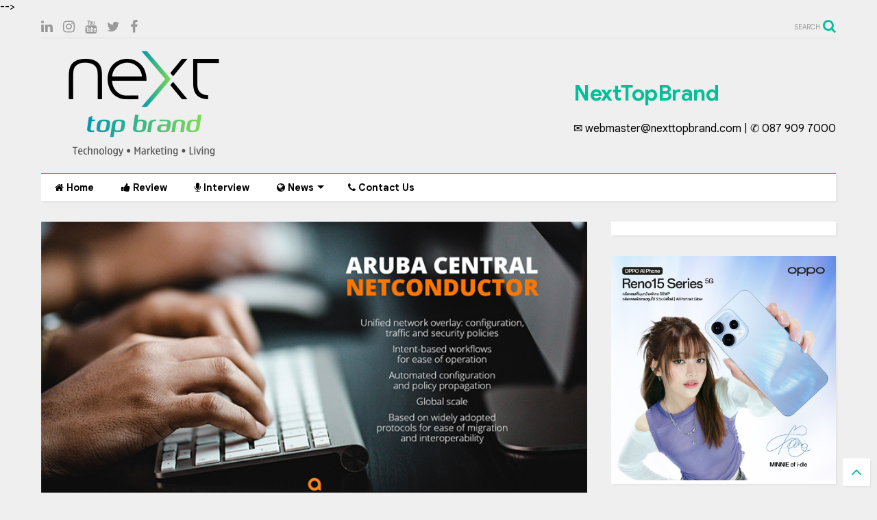

--- FILE ---
content_type: text/html; charset=utf-8
request_url: https://accounts.google.com/o/oauth2/postmessageRelay?parent=https%3A%2F%2Fwww.nexttopbrand.com&jsh=m%3B%2F_%2Fscs%2Fabc-static%2F_%2Fjs%2Fk%3Dgapi.lb.en.2kN9-TZiXrM.O%2Fd%3D1%2Frs%3DAHpOoo_B4hu0FeWRuWHfxnZ3V0WubwN7Qw%2Fm%3D__features__
body_size: 161
content:
<!DOCTYPE html><html><head><title></title><meta http-equiv="content-type" content="text/html; charset=utf-8"><meta http-equiv="X-UA-Compatible" content="IE=edge"><meta name="viewport" content="width=device-width, initial-scale=1, minimum-scale=1, maximum-scale=1, user-scalable=0"><script src='https://ssl.gstatic.com/accounts/o/2580342461-postmessagerelay.js' nonce="zbOmAEDNMhzoSk0zps4vqQ"></script></head><body><script type="text/javascript" src="https://apis.google.com/js/rpc:shindig_random.js?onload=init" nonce="zbOmAEDNMhzoSk0zps4vqQ"></script></body></html>

--- FILE ---
content_type: text/html; charset=utf-8
request_url: https://www.google.com/recaptcha/api2/aframe
body_size: 265
content:
<!DOCTYPE HTML><html><head><meta http-equiv="content-type" content="text/html; charset=UTF-8"></head><body><script nonce="Ab1U9-4FjXJ6HIcl1hLe9g">/** Anti-fraud and anti-abuse applications only. See google.com/recaptcha */ try{var clients={'sodar':'https://pagead2.googlesyndication.com/pagead/sodar?'};window.addEventListener("message",function(a){try{if(a.source===window.parent){var b=JSON.parse(a.data);var c=clients[b['id']];if(c){var d=document.createElement('img');d.src=c+b['params']+'&rc='+(localStorage.getItem("rc::a")?sessionStorage.getItem("rc::b"):"");window.document.body.appendChild(d);sessionStorage.setItem("rc::e",parseInt(sessionStorage.getItem("rc::e")||0)+1);localStorage.setItem("rc::h",'1769104118617');}}}catch(b){}});window.parent.postMessage("_grecaptcha_ready", "*");}catch(b){}</script></body></html>

--- FILE ---
content_type: text/javascript; charset=UTF-8
request_url: https://www.nexttopbrand.com/feeds/posts/default/-/IT%20%26%20DeepTech?max-results=3&start-index=630&alt=json-in-script&callback=jQuery112407988894674203704_1769104113740&_=1769104113741
body_size: 17295
content:
// API callback
jQuery112407988894674203704_1769104113740({"version":"1.0","encoding":"UTF-8","feed":{"xmlns":"http://www.w3.org/2005/Atom","xmlns$openSearch":"http://a9.com/-/spec/opensearchrss/1.0/","xmlns$blogger":"http://schemas.google.com/blogger/2008","xmlns$georss":"http://www.georss.org/georss","xmlns$gd":"http://schemas.google.com/g/2005","xmlns$thr":"http://purl.org/syndication/thread/1.0","id":{"$t":"tag:blogger.com,1999:blog-673143005888157321"},"updated":{"$t":"2026-01-22T12:12:09.214+07:00"},"category":[{"term":"Mobile Device"},{"term":"IT \u0026 DeepTech"},{"term":"PR News"},{"term":"Real Estate"},{"term":"automotive"},{"term":"Audio Video"},{"term":"Lifestyle"},{"term":"Business"},{"term":"Telecom"},{"term":"Marketing"},{"term":"Audio Visual"},{"term":"Entertainment"},{"term":"FinTech"},{"term":"Home Appliance"},{"term":"EV"},{"term":"Food"},{"term":"Review"},{"term":"Electronics"},{"term":"Health \u0026 Beauty"},{"term":"PropTech"},{"term":"Motorbike"},{"term":"CSR"},{"term":"InsurTech"},{"term":"Economic"},{"term":"Interview"},{"term":"Travel"},{"term":"$type=slider"},{"term":"Sports"},{"term":"beauty"},{"term":"Academic"},{"term":"Gallery"}],"title":{"type":"text","$t":"NextTopBrand"},"subtitle":{"type":"html","$t":"✉  webmaster@nexttopbrand.com  |  ✆ 087 909 7000"},"link":[{"rel":"http://schemas.google.com/g/2005#feed","type":"application/atom+xml","href":"https:\/\/www.nexttopbrand.com\/feeds\/posts\/default"},{"rel":"self","type":"application/atom+xml","href":"https:\/\/www.blogger.com\/feeds\/673143005888157321\/posts\/default\/-\/IT+%26+DeepTech?alt=json-in-script\u0026start-index=630\u0026max-results=3"},{"rel":"alternate","type":"text/html","href":"https:\/\/www.nexttopbrand.com\/search\/label\/IT%20%26%20DeepTech"},{"rel":"hub","href":"http://pubsubhubbub.appspot.com/"},{"rel":"previous","type":"application/atom+xml","href":"https:\/\/www.blogger.com\/feeds\/673143005888157321\/posts\/default\/-\/IT+%26+DeepTech\/-\/IT+%26+DeepTech?alt=json-in-script\u0026start-index=627\u0026max-results=3"},{"rel":"next","type":"application/atom+xml","href":"https:\/\/www.blogger.com\/feeds\/673143005888157321\/posts\/default\/-\/IT+%26+DeepTech\/-\/IT+%26+DeepTech?alt=json-in-script\u0026start-index=633\u0026max-results=3"}],"author":[{"name":{"$t":"เน็กซ์ วรพล ลิ่มศิริวงศ์"},"uri":{"$t":"http:\/\/www.blogger.com\/profile\/14900480403908265818"},"email":{"$t":"noreply@blogger.com"},"gd$image":{"rel":"http://schemas.google.com/g/2005#thumbnail","width":"32","height":"32","src":"\/\/blogger.googleusercontent.com\/img\/b\/R29vZ2xl\/AVvXsEhdYkYB2FDxbA-oHDVj0feiNlCTalj5yippea3Sk-DRb40Cy99rxqDBrYDixZiFFQeGRZHsVhhE0liR6sxsEvUu41nh5Rqu8JSN1CsjOgtvYcntCOnIv2d-NriVi5aH-Q\/s220\/59728723_10219495253031445_3378763751430815744_o+%281%29.jpg"}}],"generator":{"version":"7.00","uri":"http://www.blogger.com","$t":"Blogger"},"openSearch$totalResults":{"$t":"980"},"openSearch$startIndex":{"$t":"630"},"openSearch$itemsPerPage":{"$t":"3"},"entry":[{"id":{"$t":"tag:blogger.com,1999:blog-673143005888157321.post-7129330701755630475"},"published":{"$t":"2021-05-20T15:19:00.001+07:00"},"updated":{"$t":"2021-05-20T15:19:40.213+07:00"},"category":[{"scheme":"http://www.blogger.com/atom/ns#","term":"IT \u0026 DeepTech"}],"title":{"type":"text","$t":"ธุรกรรมการเงินในประเทศเพิ่มขึ้น Kaspersky แนะนำองค์กรปรับปรุงคลังข้อมูลภัยคุกคาม"},"content":{"type":"html","$t":"\u003Cdiv class=\"separator\" style=\"clear: both; text-align: center;\"\u003E\u003Ca href=\"https:\/\/blogger.googleusercontent.com\/img\/b\/R29vZ2xl\/AVvXsEivsJ6QH7qhAASMJKO6EeVWcpPIRMOvi7dDika4eovKqreRR20AQTuJYfbC4vZJr3HYOy9qyTNHLkCK3qmioZBgS0E6hfFanM8Svsfr2LjfeJchhHnke-ywn-Dtt5LD6OmOGjCAD6jFNGZx\/s1706\/185222462_259716932557444_2823997096411378933_n.jpeg\" imageanchor=\"1\" style=\"margin-left: 1em; margin-right: 1em;\"\u003E\u003Cimg border=\"0\" data-original-height=\"960\" data-original-width=\"1706\" src=\"https:\/\/blogger.googleusercontent.com\/img\/b\/R29vZ2xl\/AVvXsEivsJ6QH7qhAASMJKO6EeVWcpPIRMOvi7dDika4eovKqreRR20AQTuJYfbC4vZJr3HYOy9qyTNHLkCK3qmioZBgS0E6hfFanM8Svsfr2LjfeJchhHnke-ywn-Dtt5LD6OmOGjCAD6jFNGZx\/s16000\/185222462_259716932557444_2823997096411378933_n.jpeg\" \/\u003E\u003C\/a\u003E\u003C\/div\u003E\u003Cp\u003E\u003Cspan style=\"font-family: Sarabun;\"\u003Eการทำธุรกรรมการเงินดิจิทัลภายในประเทศพุ่งสูงขึ้นในช่วงแพร่กระจายของโรคระบาด แคสเปอร์สกี้ บริษัทรักษาความปลอดภัยทางไซเบอร์ระบุว่า การเติบโตนี้เป็นช่วงเวลาสำคัญสำหรับภาคการเงิน ในการบูรณาการการรักษาความปลอดภัยและการปรับปรุงความสามารถด้านคลังข้อมูลภัยคุกคาม\u003C\/span\u003E\u003C\/p\u003E\u003Cp\u003E\u003Cspan style=\"font-family: Sarabun;\"\u003Eนายเซียง เทียง โยว ผู้จัดการทั่วไปประจำภูมิภาคเอเชียตะวันออกเฉียงใต้ แคสเปอร์สกี้ กล่าวว่า “สำหรับอาชญากรไซเบอร์ส่วนใหญ่ เงินที่ได้มาอย่างง่ายดายเป็นตัวกระตุ้นที่สำคัญ และภาคธุรกิจการเงินอยู่ในจุดเฉพาะที่จะตกเป็นเป้าหมายการโจมตีตลอดเวลาเพราะเป็นแหล่งที่มีเงินอยู่เสมอ บริการทางการเงินดิจิทัลในประเทศไทยก็มีลักษณะการเติบโตเช่นเดียวกับประเทศอื่นๆ ในภูมิภาค ที่เริ่มก่อความเสี่ยงใหม่ๆ ให้กับทั้งผู้ใช้บริการและผู้ให้บริการ โดยในกรณีนี้มีเทคโนโลยีจะเป็นตัวเปลี่ยนเกม”\u0026nbsp;\u003C\/span\u003E\u003C\/p\u003E\u003Cp\u003E\u003Cspan style=\"font-family: Sarabun;\"\u003Eจากข้อมูลของธนาคารแห่งประเทศไทย ประเทศไทยได้มีการพัฒนาโครงสร้างพื้นฐานที่สำคัญของระบบการเงิน เช่น พร้อมเพย์และการชำระเงินมาตรฐาน QR ซึ่งรวมถึงโครงสร้างพื้นฐานสำหรับการยืนยันตัวตนทางดิจิทัล ที่จะเป็นรากฐานสำหรับธุรกรรมดิจิทัลเต็มรูปแบบที่ผู้ใช้สามารถเปิดบัญชีได้โดยไม่ต้องไปที่สาขาของธนาคาร มีขั้นตอนที่สะดวกและปลอดภัยยิ่งขึ้น ผ่านการรับรองความถูกต้องระหว่างธนาคารผ่านแพลตฟอร์มการยืนยันตัวตนทางดิจิทัล หรือ National Digital ID (NDID) อย่างไรก็ตามโครงการตรวจสอบและยืนยันตัวตนผ่าน NDID กำลังอยู่ในการทดสอบอย่างจำกัดภายใต้แซนด์บ็อกซ์ของธนาคารแห่งประเทศไทย\u003C\/span\u003E\u003C\/p\u003E\u003Cp\u003E\u003Cspan style=\"font-family: Sarabun;\"\u003Eในช่วงที่มีการแพร่ระบาดของโรคติดต่อ ประเทศไทยครองอันดับหนึ่งของโลกด้านการใช้งานแอปบริการธนาคารและการเงินในรายงาน Digital 2020 ของ We Are Social ฉบับล่าสุด โดยมีผู้ใช้อินเทอร์เน็ตที่มีอายุระหว่าง 16-64 ปี จำนวนสูงถึง 68.1% รายงานฉบับเดียวกันเปิดเผยว่าประเทศไทยครองอันดับสองด้านการชำระเงินผ่านมือถือ โดยมีผู้ใช้งาน 45.3% ซึ่งสูงกว่าค่าเฉลี่ยทั่วโลกที่ 30.9%\u0026nbsp;\u003C\/span\u003E\u003C\/p\u003E\u003Cp\u003E\u003Cspan style=\"font-family: Sarabun;\"\u003Eแม้ว่าผู้บริโภคชาวไทยจะตอบสนองต่อการเปลี่ยนแปลงทางดิจิทัลอย่างมาก แต่ด้วยข้อจำกัดด้านการล็อกดาวน์และการทำงานระยะไกลที่เพิ่มขึ้น ทำให้มีธนาคารบางแห่งเท่านั้นที่สามารถเตรียมพร้อมรับมือกับภัยคุกคามทางไซเบอร์ได้\u003C\/span\u003E\u003C\/p\u003E\u003Cp\u003E\u003Cspan style=\"font-family: Sarabun;\"\u003Eข้อจำกัดดังกล่าวยังนำไปสู่การชำระเงินดิจิทัลและแพลตฟอร์มเงินอิเล็กทรอนิกส์ที่พุ่งสูงขึ้นในระยะเวลาอันสั้น ความสามารถทางเทคโนโลยีและรูปแบบการดำเนินงานที่สร้างขึ้นเพื่อให้ปฏิบัติงานของธนาคารต่อไปได้แม้ว่าจะมีการล็อกดาวน์ ถือเป็นส่วนสำคัญในการสร้างความมั่นใจในความอยู่รอดของธุรกิจ การควบคุมและการปฏิบัติตามข้อกำหนด รวมถึงการเพิ่มประสิทธิภาพการทำงาน\u0026nbsp;\u003C\/span\u003E\u003Cspan style=\"font-family: Sarabun;\"\u003Eแม้ว่าสถาบันการเงินจะนำเทคโนโลยีดิจิทัลมาใช้อย่างรวดเร็ว แต่การรักษาความปลอดภัยของแพลตฟอร์มและผู้ใช้ก็มีมูลค่ามากพอๆ กับนวัตกรรม\u003C\/span\u003E\u003C\/p\u003E\u003Cp\u003E\u003Cspan style=\"font-family: Sarabun;\"\u003Eเมื่อปีที่แล้ว แอปธนาคารดิจิทัลของสหรัฐอเมริกาถูกโจมตีโดยกลุ่มแฮ็กเกอร์ชื่อ ShinyHunters ซึ่งส่งผลให้ข้อมูลส่วนบุคคลของผู้ใช้มากกว่า 7.5 ล้านคนถูกเปิดเผยสู่สาธารณะในโพสต์ฟอรั่มการแฮก เช่น ชื่อและหมายเลขประกันสังคม\u003C\/span\u003E\u003C\/p\u003E\u003Cp\u003E\u003Cspan style=\"font-family: Sarabun;\"\u003Eองค์กรเกือบครึ่งหนึ่งมีปัญหาในการค้นหาความแตกต่างระหว่างภัยคุกคามจริงและผลบวกปลอม (false positives) ทีมรักษาความปลอดภัยจึงถูกปล่อยให้เป็น “คนตาบอด” แทนที่จะจัดลำดับความสำคัญของภัยคุกคามที่สามารถจัดการได้อย่างเหมาะสม จึงเป็นการเปิดองค์กรให้รับการโจมตีอย่างไม่คาดคิด\u003C\/span\u003E\u003C\/p\u003E\u003Cp\u003E\u003Ca href=\"https:\/\/blogger.googleusercontent.com\/img\/b\/R29vZ2xl\/AVvXsEgMBmWyTGw6OBahCGy1bTuUIMxDDidFTeoGkRM0L_dtS3Oucv0ZUTpjDLY86FFGiCELUpKYUGgiMIjEXTkUBBdfRwYrheHjl6dBsMxHB_K-EMxuhkoC-NuYH8O75SzPPMeOry3bx04uSiND\/s1626\/187681903_1367388880287008_383289685237030675_n.jpeg\" imageanchor=\"1\" style=\"margin-left: 1em; margin-right: 1em; text-align: center;\"\u003E\u003Cimg border=\"0\" data-original-height=\"1007\" data-original-width=\"1626\" src=\"https:\/\/blogger.googleusercontent.com\/img\/b\/R29vZ2xl\/AVvXsEgMBmWyTGw6OBahCGy1bTuUIMxDDidFTeoGkRM0L_dtS3Oucv0ZUTpjDLY86FFGiCELUpKYUGgiMIjEXTkUBBdfRwYrheHjl6dBsMxHB_K-EMxuhkoC-NuYH8O75SzPPMeOry3bx04uSiND\/s16000\/187681903_1367388880287008_383289685237030675_n.jpeg\" \/\u003E\u003C\/a\u003E\u003C\/p\u003E\u003Cp\u003E\u003Cspan style=\"font-family: Sarabun;\"\u003Eนางสาวเบญจมาศ จูฑาพิพัฒน์ ผู้จัดการประจำประเทศไทย แคสเปอร์สกี้ กล่าวว่า “การเปลี่ยนแปลงทางดิจิทัลในทุกภาคส่วน มักจะนำเสนอความท้าทายใหม่ๆ อยู่เสมอ โดยเฉพาะอย่างยิ่งสำหรับธนาคารและบริการทางการเงิน ประเทศไทยกำลังอยู่ระหว่างการปฏิวัติทางดิจิทัล การใช้เกตเวย์การชำระเงินออนไลน์และ e-wallets จะดำเนินต่อและขยายตัวมากขึ้นอย่างแน่นอน แม้ว่าธนาคารและผู้ให้บริการทางการเงินจะต้องรับผิดชอบอย่างมากในการรักษาความปลอดภัยระบบเวอร์ชวลของตน แต่ดิฉันมั่นใจว่าธนาคารจะสามารถนำร่องสู่อนาคตได้ตราบเท่าที่ธนาคารได้สร้างการป้องกันทางไซเบอร์อย่างชาญฉลาดและปกป้องลูกค้าของตน”\u003C\/span\u003E\u003C\/p\u003E\u003Cp\u003E\u003Cspan style=\"font-family: Sarabun;\"\u003Eนายโยวกล่าวเสริมว่า “ปัจจุบันอุตสาหกรรมบริการทางการเงินต้องการโซลูชั่นที่ชาญฉลาดที่สุดในการตรวจจับและรับมือกับภัยคุกคามซับซ้อนที่ไม่มีวันหยุด Threat intelligence หรือคลังข้อมูลภัยคุกคามเป็นสิ่งที่ธุรกิจการเงินควรพิจารณาหากต้องการก้าวนำหน้าอาชญากรไซเบอร์ และลดความเสี่ยงจากภัยคุกคามต่อธุรกิจของตน”\u003C\/span\u003E\u003C\/p\u003E\u003Cp\u003E\u003Cspan style=\"font-family: Sarabun;\"\u003Eเพื่อรักษาการดำเนินงานโครงสร้างพื้นฐานอย่างต่อเนื่อง ทั้งการเชื่อมต่อ การระบุตัวตน และการชำระเงินแบบดิจิทัล ฟีดข่าวจากคลังข้อมูลภัยคุกคามที่ทันสมัยมีบทบาทสำคัญในการติดตามการโจมตีทางไซเบอร์ที่เพิ่มขึ้นทั้งความถี่และความซับซ้อน\u003C\/span\u003E\u003C\/p\u003E\u003Cp\u003E\u003Cspan style=\"font-family: Sarabun;\"\u003Eคลังข้อมูลภัยคุกคาม Threat intelligence สามารถระบุและวิเคราะห์ภัยคุกคามทางไซเบอร์ที่กำหนดเป้าหมายเป็นองค์กรธุรกิจได้ โดยการตรวจสอบข้อมูลจำนวนมากเพื่อระบุปัญหาที่แท้จริงและปรับใช้วิธีแก้เฉพาะสำหรับปัญหาที่ค้นพบ\u003C\/span\u003E\u003C\/p\u003E\u003Cp\u003E\u003Cspan style=\"font-family: Sarabun;\"\u003Eทั้งนี้ อย่าสับสนระหว่าง “คลังข้อมูลภัยคุกคาม Threat intelligence” กับข้อมูลภัยคุกคามทั่วไปซึ่งเป็นรายการภัยคุกคามที่อาจเป็นไปได้ คลังข้อมูลภัยคุกคามคือข้อมูลที่ผู้เชี่ยวชาญด้านไอทีหรือเครื่องมือที่ซับซ้อนใช้ “อ่าน” และวิเคราะห์ภัยคุกคาม และใช้ความรู้เพื่อประมวลว่าเป็นภัยคุกคามจริงหรือไม่ และหากเป็นภัยคุกคามจริงจะต้องทำอย่างไร\u003C\/span\u003E\u003C\/p\u003E\u003Cp\u003E\u003Cspan style=\"font-family: Sarabun;\"\u003Eด้วยบริการ Threat Intelligence Services ของแคสเปอร์สกี้ องค์กรต่างๆ จะได้รับฟีดข้อมูลที่ครอบคลุมลิ้งก์ฟิชชิ่ง เว็บไซต์และอ็อบเจ็คที่เป็นอันตรายที่กำหนดเป้าหมายโจมตีไปยังแพลตฟอร์ม Android และ iOS\u003C\/span\u003E\u003C\/p\u003E\u003Cp\u003E\u003Cspan style=\"font-family: Sarabun;\"\u003Eเนื่องจากผู้ใช้ส่วนใหญ่เข้าถึงบริการทางการเงินดิจิทัลผ่านสมาร์ทโฟน ธนาคารจึงสามารถเตือนลูกค้าได้อย่างง่ายดายเมื่อมีแคมเปญการโจมตีทางไซเบอร์ที่มักจะเกี่ยวข้องกับลิ้งก์ฟิชชิ่งในอีเมลที่อ้างตัวว่าเป็นธนาคาร\u003C\/span\u003E\u003C\/p\u003E\u003Cp\u003E\u003Cspan style=\"font-family: Sarabun;\"\u003Eคลังข้อมูลภัยคุกคาม Threat Intelligence ที่เครื่องอ่านได้ในระบบข้อมูลความปลอดภัยและระบบการจัดการเหตุการณ์นี้ ยังช่วยให้ทีมรักษาความปลอดภัยสามารถเรียกใช้การตอบสนองต่อเหตุการณ์อัตโนมัติได้อย่างรวดเร็ว และคัดกรองการแจ้งเตือนที่ต้องยกระดับเพื่อการตรวจสอบและแก้ไข\u003C\/span\u003E\u003C\/p\u003E\u003Cp\u003E\u003Cspan style=\"font-family: Sarabun;\"\u003Eฟีดข้อมูลนี้เป็นชุดข้อมูลที่มาจากโครงสร้างพื้นฐานระบบคลาวด์ของแคสเปอร์สกี้ที่ชื่อ Kaspersky Security Network เว็บครอว์เลอร์ (web crawlers) แพลตฟอร์มเฉพาะที่ชื่อ Botnet Monitoring การดักจับรวบรวมข้อมูลอีเมล (email honeypots) ทีมวิจัย และพาร์ตเนอร์พันธมิตรทั่วโลกของแคสเปอร์สกี้\u003C\/span\u003E\u003C\/p\u003E\u003Cp\u003E\u003Cspan style=\"font-family: Sarabun;\"\u003Eสำหรับอุตสาหกรรมอย่างเช่นบริการทางการเงิน คลังข้อมูลภัยคุกคาม Threat Intelligence จะมีประโยชน์พื้นฐานสามสิ่งดังนี้\u003C\/span\u003E\u003C\/p\u003E\u003Cp\u003E\u003Cspan style=\"font-family: Sarabun;\"\u003E1. ป้องกันข้อมูลสูญหาย - โปรแกรมคลังข้อมูลภัยคุกคามทางไซเบอร์ (cyber threat intelligence - CTI) ที่มีโครงสร้างดี จะช่วยให้บริษัทของคุณสามารถตรวจจับภัยคุกคามทางไซเบอร์ และป้องกันการรั่วไหลของข้อมูลจากการเปิดเผยข้อมูลที่ละเอียดอ่อนได้\u003C\/span\u003E\u003C\/p\u003E\u003Cp\u003E\u003Cspan style=\"font-family: Sarabun;\"\u003E2. กำหนดทิศทางเกี่ยวกับมาตรการด้านความปลอดภัย – โดยการระบุและวิเคราะห์ภัยคุกคาม CTI จะระบุรูปแบบที่แฮกเกอร์ใช้ และช่วยให้องค์กรธุรกิจวางมาตรการรักษาความปลอดภัยเพื่อป้องกันการโจมตีในอนาคตได้\u003C\/span\u003E\u003C\/p\u003E\u003Cp\u003E\u003Cspan style=\"font-family: Sarabun;\"\u003E3. แจ้งให้ผู้อื่นทราบ – แฮกเกอร์ฉลาดขึ้นทุกวัน ผู้เชี่ยวชาญด้านความปลอดภัยทางไซเบอร์จึงแบ่งปันกลยุทธ์ที่เคยพบเจอแก่ชุมชนไอที เพื่อสร้างฐานความรู้ร่วมกันเรื่องการก่ออาชญากรรมทางไซเบอร์\u003C\/span\u003E\u003C\/p\u003E\u003Cp\u003E\u003Cspan style=\"font-family: Sarabun;\"\u003Eตั้งแต่เดือนมกราคมถึงเมษายนปี 2020 พบการโจมตีเพื่อเข้าสู่ระบบโดยไม่ได้รับอนุญาต (brute force attack) เฉลี่ยต่อวันเพิ่มขึ้น 24% ในความเป็นจริง แม้แต่องค์กรด้านสาธารณสุขและบริการที่จำเป็นอื่นๆ ก็ถูกกำหนดเป้าหมายโดยกลุ่มภัยคุกคามต่อเนื่องขั้นสูง (APT) ภัยคุกคาม APT บางรายการจะไม่ได้รายงานในทันที และบางส่วนไม่ได้ประกาศต่อสาธารณะ\u003C\/span\u003E\u003C\/p\u003E\u003Cp\u003E\u003Cspan style=\"font-family: Sarabun;\"\u003Eการจัดการภัยคุกคามต้องใช้มุมมองเนื้อหารอบด้าน 360 องศา ข้อมูลที่ต้องมองหาในโปรแกรม Threat Intelligence มีดังนี้\u003C\/span\u003E\u003C\/p\u003E\u003Cp\u003E\u003Cspan style=\"font-family: Sarabun;\"\u003E1. สัญญาณบ่งชี้การบุกรุก (indicator of compromise หรือ IOC) - IOC เป็นพื้นฐานของคลังข้อมูลภัยคุกคาม เป็นข้อมูลที่สามารถวัดและรับรู้ได้เช่นเดียวกับไข้ที่แสดงอาการของโรคในร่างกาย มีบริการ IOC มากมาย แต่ในการเลือก IOC ที่ถูกต้อง คุณจะต้องรู้ว่าภัยคุกคามใดที่คุณน่าจะเผชิญมากที่สุด\u003C\/span\u003E\u003C\/p\u003E\u003Cp\u003E\u003Cspan style=\"font-family: Sarabun;\"\u003E2. ฟีดข้อมูลภัยคุกคาม – ฟีดข้อมูลจะให้ข้อมูลอัจฉริยะแบบบูรณาการ โดยการวิเคราะห์แนวการคุกคามที่กว้างขึ้น หากต้องการเลือกสิ่งที่ดีที่สุดสำหรับองค์กรให้ถามตัวเองว่า เราต้องการฟีดข้อมูล APT หรือไม่หากเราไม่ได้เป็นเป้าหมายสำหรับกลุ่ม APT จุดที่ดีที่สุดในโครงสร้างพื้นฐานไอทีในการเพิ่มฟีดอยู่ที่ไหน เราควรปิดกั้นภัยคุกคามหรือเพียงแค่แจ้งเตือนทีมก็เพียงพอ? คำตอบของคุณนั้นจะขึ้นอยู่กับความปลอดภัยขององค์กรและกลยุทธ์ด้านไอที\u003C\/span\u003E\u003C\/p\u003E\u003Cp\u003E\u003Cspan style=\"font-family: Sarabun;\"\u003E3. แพลตฟอร์มคลังข้อมูลภัยคุกคาม - แพลตฟอร์มคลังข้อมูลภัยคุกคามจะช่วยให้คุณจัดการซอฟต์แวร์เฉพาะทางที่รองรับคอมโพเน้นต์ต่างๆ สิ่งที่คุณเลือกและวิธีการรวมบริการนั้นขึ้นอยู่กับงบประมาณและความต้องการทางธุรกิจของคุณ แม้ว่าจะมีฟีดข้อมูลแบบโอเพ่นซอร์สอยู่ แต่คุณสามารถซื้อข้อมูลอัจฉริยะเฉพาะส่วนเพิ่มเติมได้ สิ่งสำคัญคือเมื่อคุณซื้อบริการคลังข้อมูลภัยคุกคาม คุณจะต้องเจาะลึกเพื่อให้แน่ใจว่าผู้ให้บริการสามารถตอบสนองทั้งในด้านคุณภาพของฟีดข้อมูล และความรวดเร็วเมื่อต้องตอบสนองต่อเหตุการณ์โจมตี\u003C\/span\u003E\u003C\/p\u003E\u003Cp\u003E\u003Cspan style=\"font-family: Sarabun;\"\u003Eด้วยการวางแผนอย่างรอบคอบนี้ การเลือกผู้ให้บริการและกลยุทธ์ที่มีการไตร่ตรองไว้เป็นอย่างดี SOC ขององค์กรจะได้รับประโยชน์จากการป้องกันเต็มรูปแบบและประสิทธิภาพของคลังข้อมูลภัยคุกคาม\u003C\/span\u003E\u003C\/p\u003E"},"link":[{"rel":"replies","type":"application/atom+xml","href":"https:\/\/www.nexttopbrand.com\/feeds\/7129330701755630475\/comments\/default","title":"ส่งความคิดเห็น"},{"rel":"replies","type":"text/html","href":"https:\/\/www.nexttopbrand.com\/2021\/05\/kaspersky-threat-intelligence.html#comment-form","title":"0 ความคิดเห็น"},{"rel":"edit","type":"application/atom+xml","href":"https:\/\/www.blogger.com\/feeds\/673143005888157321\/posts\/default\/7129330701755630475"},{"rel":"self","type":"application/atom+xml","href":"https:\/\/www.blogger.com\/feeds\/673143005888157321\/posts\/default\/7129330701755630475"},{"rel":"alternate","type":"text/html","href":"https:\/\/www.nexttopbrand.com\/2021\/05\/kaspersky-threat-intelligence.html","title":"ธุรกรรมการเงินในประเทศเพิ่มขึ้น Kaspersky แนะนำองค์กรปรับปรุงคลังข้อมูลภัยคุกคาม"}],"author":[{"name":{"$t":"เน็กซ์ วรพล ลิ่มศิริวงศ์"},"uri":{"$t":"http:\/\/www.blogger.com\/profile\/14900480403908265818"},"email":{"$t":"noreply@blogger.com"},"gd$image":{"rel":"http://schemas.google.com/g/2005#thumbnail","width":"32","height":"32","src":"\/\/blogger.googleusercontent.com\/img\/b\/R29vZ2xl\/AVvXsEhdYkYB2FDxbA-oHDVj0feiNlCTalj5yippea3Sk-DRb40Cy99rxqDBrYDixZiFFQeGRZHsVhhE0liR6sxsEvUu41nh5Rqu8JSN1CsjOgtvYcntCOnIv2d-NriVi5aH-Q\/s220\/59728723_10219495253031445_3378763751430815744_o+%281%29.jpg"}}],"media$thumbnail":{"xmlns$media":"http://search.yahoo.com/mrss/","url":"https:\/\/blogger.googleusercontent.com\/img\/b\/R29vZ2xl\/AVvXsEivsJ6QH7qhAASMJKO6EeVWcpPIRMOvi7dDika4eovKqreRR20AQTuJYfbC4vZJr3HYOy9qyTNHLkCK3qmioZBgS0E6hfFanM8Svsfr2LjfeJchhHnke-ywn-Dtt5LD6OmOGjCAD6jFNGZx\/s72-c\/185222462_259716932557444_2823997096411378933_n.jpeg","height":"72","width":"72"},"thr$total":{"$t":"0"}},{"id":{"$t":"tag:blogger.com,1999:blog-673143005888157321.post-1981109769504445566"},"published":{"$t":"2021-05-20T01:01:00.000+07:00"},"updated":{"$t":"2021-05-20T01:01:10.460+07:00"},"category":[{"scheme":"http://www.blogger.com/atom/ns#","term":"IT \u0026 DeepTech"}],"title":{"type":"text","$t":"Kaspersky กล่าวถึง Ransomware โจมตีครั้งใหญ่ล่าสุด แนะองค์กรฟังคำเตือนพร้อมรับมือ"},"content":{"type":"html","$t":"\u003Cp\u003E\u003C\/p\u003E\u003Cdiv class=\"separator\" style=\"clear: both; text-align: center;\"\u003E\u003Ca href=\"https:\/\/blogger.googleusercontent.com\/img\/b\/R29vZ2xl\/AVvXsEi1IwioG9NqSQbXokw6KGGiotcY07sk62yJIawfD0BM8XIJLvU8EytIHvaRU2agbE5hoZ8thGDZaohtdf60paCFTPbu82dywoLVNkWzcAkigDFHnvzmOcbJopFAIdrh4Kl-oZtR04BZTCjx\/s1460\/kaspersky-rebranding-in-details-featured-2.jpg\" imageanchor=\"1\" style=\"margin-left: 1em; margin-right: 1em;\"\u003E\u003Cimg border=\"0\" data-original-height=\"960\" data-original-width=\"1460\" src=\"https:\/\/blogger.googleusercontent.com\/img\/b\/R29vZ2xl\/AVvXsEi1IwioG9NqSQbXokw6KGGiotcY07sk62yJIawfD0BM8XIJLvU8EytIHvaRU2agbE5hoZ8thGDZaohtdf60paCFTPbu82dywoLVNkWzcAkigDFHnvzmOcbJopFAIdrh4Kl-oZtR04BZTCjx\/s16000\/kaspersky-rebranding-in-details-featured-2.jpg\" \/\u003E\u003C\/a\u003E\u003C\/div\u003E\u003Cdiv\u003E\u003Cspan style=\"font-family: Sarabun;\"\u003E\u003Cbr \/\u003E\u003C\/span\u003E\u003C\/div\u003E\u003Cdiv\u003E\u003Cspan style=\"font-family: Sarabun;\"\u003Eนายเซียง เทียง โยว ผู้จัดการทั่วไป ประจำภูมิภาคเอเชียตะวันออกเฉียงใต้ แคสเปอร์สกี้ กล่าวถึงเหตุการณ์การโจมตีด้วยแรนซัมแวร์ล่าสุดและคำแนะนำสำหรับองค์กร ดังนี้\u003C\/span\u003E\u003C\/div\u003E\u003Cdiv\u003E\u003Cspan style=\"font-family: Sarabun;\"\u003E\u003Cbr \/\u003E\u003C\/span\u003E\u003C\/div\u003E\u003Cdiv\u003E\u003Ca href=\"https:\/\/blogger.googleusercontent.com\/img\/b\/R29vZ2xl\/AVvXsEgnqLb9AgAZQLo9UQNls9rt4cpsQS-3NN18kTLDjEpgICHhRvDxrr4kaSPKFuYLBWC0kd7cWoQGTJhDyVNjFyt3X54TLPU6bVWD1gzjxm4A7LNtGYmqK9jQEs5W0oEs9JQaARnfhZItwnp-\/s682\/20200818_SiangTiong_Yeo.png\" imageanchor=\"1\" style=\"margin-left: 1em; margin-right: 1em; text-align: center;\"\u003E\u003Cimg border=\"0\" data-original-height=\"455\" data-original-width=\"682\" src=\"https:\/\/blogger.googleusercontent.com\/img\/b\/R29vZ2xl\/AVvXsEgnqLb9AgAZQLo9UQNls9rt4cpsQS-3NN18kTLDjEpgICHhRvDxrr4kaSPKFuYLBWC0kd7cWoQGTJhDyVNjFyt3X54TLPU6bVWD1gzjxm4A7LNtGYmqK9jQEs5W0oEs9JQaARnfhZItwnp-\/s16000\/20200818_SiangTiong_Yeo.png\" \/\u003E\u003C\/a\u003E\u003C\/div\u003E\u003Cdiv\u003E\u003Cspan style=\"font-family: Sarabun;\"\u003E\u003Cbr \/\u003E\u003C\/span\u003E\u003C\/div\u003E\u003Cdiv\u003E\u003Cspan style=\"font-family: Sarabun;\"\u003Eการโจมตีการดำเนินงานด้านไอทีของบริษัทประกันภัยยักษ์ใหญ่ในประเทศสำคัญๆ ของภูมิภาคเอเชียตะวันออกเฉียงใต้ครั้งล่าสุดนี้ น่าเสียดายที่เป็นสิ่งที่ผู้เชี่ยวชาญของแคสเปอร์สกี้ได้แจ้งเตือนไว้เมื่อปีที่แล้วเป็นต้นมา\u003C\/span\u003E\u003C\/div\u003E\u003Cdiv\u003E\u003Cspan style=\"font-family: Sarabun;\"\u003E\u003Cbr \/\u003E\u003C\/span\u003E\u003C\/div\u003E\u003Cdiv\u003E\u003Cspan style=\"font-family: Sarabun;\"\u003Eการโจมตีด้วยแรนซัมแวร์แบบกำหนดเป้าหมาย หรือ “Ransomware 2.0” กำลังกลายเป็นกระแสในโลกไซเบอร์อย่างรวดเร็วนับตั้งแต่กลุ่มเมซ (Maze) เป็นต้นมา กลุ่มแรนซัมแวร์อันตรายกำลังดำเนินการขโมยข้อมูลควบคู่ไปกับการแบล็กเมล์ โดยอาชญากรไซเบอร์จะใช้กลวิธีกดดันเหยื่อว่าจะเผยแพร่ข้อมูลที่ได้ขโมยมา ทำให้เหยื่อรายใหญ่ที่มีชื่อเสียงจำเป็นต้องจ่ายค่าไถ่เพื่อปกป้องชื่อเสียงอันมีค่าของตน\u003C\/span\u003E\u003C\/div\u003E\u003Cdiv\u003E\u003Cspan style=\"font-family: Sarabun;\"\u003E\u003Cbr \/\u003E\u003C\/span\u003E\u003C\/div\u003E\u003Cdiv\u003E\u003Cspan style=\"font-family: Sarabun;\"\u003Eจากเหตุการณ์โจมตีหลายครั้งเมื่อเร็ว ๆ นี้ องค์กรและเอ็นเทอร์ไพรซ์ควรมองแรนซัมแวร์ใหม่ มิใช่เป็นแค่เพียงมัลแวร์ประเภทหนึ่ง เพราะในความเป็นจริง บ่อยครั้งที่แรนซัมแวร์เป็นเพียงขั้นตอนสุดท้ายของการละเมิดเครือข่าย เมื่อถึงเวลาที่แรนซัมแวร์ถูกนำไปใช้งานจริง ผู้โจมตีก็ได้ทำการลาดตระเวนเครือข่าย ระบุข้อมูลที่เป็นความลับ และขโมยข้อมูลออกไปเรียบร้อยแล้ว องค์กรและเอ็นเทอร์ไพรซ์จึงจำเป็นจะต้องปฏิบัติตามแนวทางที่ดีที่สุดด้านความปลอดภัยทางไซเบอร์ (cybersecurity best practices) และใช้เครื่องมือต่างๆ เพื่อปกป้องระบบแบบองค์รวม การระบุการโจมตีได้ในระยะเริ่มต้นก่อนที่ผู้โจมตีจะบรรลุเป้าหมายสุดท้ายนั้น จะสามารถรักษาข้อมูลที่มีค่า ชื่อเสียงและเงินจำนวนมากได้\u003C\/span\u003E\u003C\/div\u003E\u003Cdiv\u003E\u003Cspan style=\"font-family: Sarabun;\"\u003E\u003Cbr \/\u003E\u003C\/span\u003E\u003C\/div\u003E\u003Cdiv\u003E\u003Cspan style=\"font-family: Sarabun;\"\u003Eผู้เชี่ยวชาญของแคสเปอร์สกี้ ขอแนะนำมาตรการเพื่อปกป้องบริษัทจากแรนซัมแวร์ดังต่อไปนี้\u003C\/span\u003E\u003C\/div\u003E\u003Cdiv\u003E\u003Cspan style=\"font-family: Sarabun;\"\u003E\u003Cbr \/\u003E\u003C\/span\u003E\u003C\/div\u003E\u003Cdiv\u003E\u003Cspan style=\"font-family: Sarabun;\"\u003E•\u003Cspan style=\"white-space: pre;\"\u003E\t\u003C\/span\u003Eห้ามการเชื่อมต่อที่ไม่จำเป็นกับบริการเดสก์ท็อประยะไกล (เช่น RDP) จากเครือข่ายสาธารณะ และใช้รหัสผ่านที่คาดเดายากสำหรับบริการดังกล่าวเสมอ\u003C\/span\u003E\u003C\/div\u003E\u003Cdiv\u003E\u003Cspan style=\"font-family: Sarabun;\"\u003E•\u003Cspan style=\"white-space: pre;\"\u003E\t\u003C\/span\u003Eติดตั้งแพตช์ที่มีทั้งหมดสำหรับโซลูชั่น VPN ที่ใช้เพื่อเชื่อมต่อผู้ที่ปฏิบัติงานระยะไกลเข้ากับเครือข่ายขององค์กร\u003C\/span\u003E\u003C\/div\u003E\u003Cdiv\u003E\u003Cspan style=\"font-family: Sarabun;\"\u003E•\u003Cspan style=\"white-space: pre;\"\u003E\t\u003C\/span\u003Eอัปเดตซอฟต์แวร์บนอุปกรณ์ที่เชื่อมต่อทั้งหมด เพื่อป้องกันการใช้ประโยชน์จากช่องโหว่\u003C\/span\u003E\u003C\/div\u003E\u003Cdiv\u003E\u003Cspan style=\"font-family: Sarabun;\"\u003E•\u003Cspan style=\"white-space: pre;\"\u003E\t\u003C\/span\u003Eเน้นกลยุทธ์การป้องกันในการตรวจจับโดยรอบเครือข่ายและการขุดเจาะขโมยข้อมูล โดยให้ความสนใจเป็นพิเศษกับการรับส่งข้อมูลขาออกทั้งหมด\u003C\/span\u003E\u003C\/div\u003E\u003Cdiv\u003E\u003Cspan style=\"font-family: Sarabun;\"\u003E•\u003Cspan style=\"white-space: pre;\"\u003E\t\u003C\/span\u003Eสำรองข้อมูลเป็นประจำ และตรวจสอบให้แน่ใจว่าผู้ใช้งานพร้อมที่จะเข้าถึงข้อมูลสำรองในกรณีฉุกเฉิน\u003C\/span\u003E\u003C\/div\u003E\u003Cdiv\u003E\u003Cspan style=\"font-family: Sarabun;\"\u003E•\u003Cspan style=\"white-space: pre;\"\u003E\t\u003C\/span\u003Eใช้ประโยชน์จากคลังข้อมูลภัยคุกคาม (threat intelligence) เพื่อมีข้อมูลอัปเดตเกี่ยวกับกลยุทธ์การโจมตีเทคนิคและขั้นตอนต่างๆ อยู่เสมอ\u003C\/span\u003E\u003C\/div\u003E\u003Cdiv\u003E\u003Cspan style=\"font-family: Sarabun;\"\u003E•\u003Cspan style=\"white-space: pre;\"\u003E\t\u003C\/span\u003Eใช้โซลูชั่นด้านความปลอดภัย เช่น as Kaspersky Endpoint Detection and Response และ Kaspersky Managed Detection and Response ที่ช่วยหยุดการโจมตีได้ตั้งแต่เนิ่นๆ\u003C\/span\u003E\u003C\/div\u003E\u003Cdiv\u003E\u003Cspan style=\"font-family: Sarabun;\"\u003E•\u003Cspan style=\"white-space: pre;\"\u003E\t\u003C\/span\u003Eฝึกอบรมพนักงานให้คำนึงถึงความปลอดภัยของสภาพแวดล้อมขององค์กร\u003C\/span\u003E\u003C\/div\u003E\u003Cdiv\u003E\u003Cspan style=\"font-family: Sarabun;\"\u003E•\u003Cspan style=\"white-space: pre;\"\u003E\t\u003C\/span\u003Eใช้โซลูชั่นที่เชื่อถือได้สำหรับการป้องกันเอ็นด์พอยต์ ซึ่งป้องกันการใช้ประโยชน์และตรวจจับพฤติกรรมที่ผิดปกติ สามารถย้อนการเปลี่ยนแปลงที่เป็นอันตรายและเรียกคืนระบบได้\u003C\/span\u003E\u003C\/div\u003E\u003Cdiv\u003E\u003Cspan style=\"font-family: Sarabun;\"\u003E•\u003Cspan style=\"white-space: pre;\"\u003E\t\u003C\/span\u003Eในกรณีที่เกิดการโจมตีให้ขอความช่วยเหลือ หน่วยงานบังคับใช้กฎหมายและบริษัทเอกชนอย่างเช่น แคสเปอร์สกี้ สามารถช่วยในการสอบสวนทางนิติวิทยาศาสตร์และการตอบสนองหลังการโจมตีได้\u003C\/span\u003E\u003C\/div\u003E\u003Cdiv\u003E\u003Cspan style=\"font-family: Sarabun;\"\u003E\u003Cbr \/\u003E\u003C\/span\u003E\u003C\/div\u003E\u003Cdiv\u003E\u003Cspan style=\"font-family: Sarabun;\"\u003EKaspersky Endpoint Security สามารถตรวจจับและบล็อกมัลแวร์อะแวดดอน (Avaddon) ด้วยเทคโนโลยี Behavior Detection ตลอดจนเครื่องมือสแกนและการตรวจจับบนคลาวด์ มัลแวร์นี้มีชื่อการตรวจจับที่แตกต่างกันซึ่งรวมถึง:\u003C\/span\u003E\u003C\/div\u003E\u003Cdiv\u003E\u003Cspan style=\"font-family: Sarabun;\"\u003E•\u003Cspan style=\"white-space: pre;\"\u003E\t\u003C\/span\u003EPDM:Trojan.Win32.Generic\u003C\/span\u003E\u003C\/div\u003E\u003Cdiv\u003E\u003Cspan style=\"font-family: Sarabun;\"\u003E•\u003Cspan style=\"white-space: pre;\"\u003E\t\u003C\/span\u003ETrojan-Ransom.Win32.Avaddon\u003C\/span\u003E\u003C\/div\u003E\u003Cdiv\u003E\u003Cspan style=\"font-family: Sarabun;\"\u003E•\u003Cspan style=\"white-space: pre;\"\u003E\t\u003C\/span\u003EHEUR:Trojan-Ransom.Win32.Generic\u003C\/span\u003E\u003C\/div\u003E\u003Cp\u003E\u003C\/p\u003E"},"link":[{"rel":"replies","type":"application/atom+xml","href":"https:\/\/www.nexttopbrand.com\/feeds\/1981109769504445566\/comments\/default","title":"ส่งความคิดเห็น"},{"rel":"replies","type":"text/html","href":"https:\/\/www.nexttopbrand.com\/2021\/05\/kaspersky-statement-on-targeted-ransomware.html#comment-form","title":"0 ความคิดเห็น"},{"rel":"edit","type":"application/atom+xml","href":"https:\/\/www.blogger.com\/feeds\/673143005888157321\/posts\/default\/1981109769504445566"},{"rel":"self","type":"application/atom+xml","href":"https:\/\/www.blogger.com\/feeds\/673143005888157321\/posts\/default\/1981109769504445566"},{"rel":"alternate","type":"text/html","href":"https:\/\/www.nexttopbrand.com\/2021\/05\/kaspersky-statement-on-targeted-ransomware.html","title":"Kaspersky กล่าวถึง Ransomware โจมตีครั้งใหญ่ล่าสุด แนะองค์กรฟังคำเตือนพร้อมรับมือ"}],"author":[{"name":{"$t":"เน็กซ์ วรพล ลิ่มศิริวงศ์"},"uri":{"$t":"http:\/\/www.blogger.com\/profile\/14900480403908265818"},"email":{"$t":"noreply@blogger.com"},"gd$image":{"rel":"http://schemas.google.com/g/2005#thumbnail","width":"32","height":"32","src":"\/\/blogger.googleusercontent.com\/img\/b\/R29vZ2xl\/AVvXsEhdYkYB2FDxbA-oHDVj0feiNlCTalj5yippea3Sk-DRb40Cy99rxqDBrYDixZiFFQeGRZHsVhhE0liR6sxsEvUu41nh5Rqu8JSN1CsjOgtvYcntCOnIv2d-NriVi5aH-Q\/s220\/59728723_10219495253031445_3378763751430815744_o+%281%29.jpg"}}],"media$thumbnail":{"xmlns$media":"http://search.yahoo.com/mrss/","url":"https:\/\/blogger.googleusercontent.com\/img\/b\/R29vZ2xl\/AVvXsEi1IwioG9NqSQbXokw6KGGiotcY07sk62yJIawfD0BM8XIJLvU8EytIHvaRU2agbE5hoZ8thGDZaohtdf60paCFTPbu82dywoLVNkWzcAkigDFHnvzmOcbJopFAIdrh4Kl-oZtR04BZTCjx\/s72-c\/kaspersky-rebranding-in-details-featured-2.jpg","height":"72","width":"72"},"thr$total":{"$t":"0"}},{"id":{"$t":"tag:blogger.com,1999:blog-673143005888157321.post-5340577378164153077"},"published":{"$t":"2021-05-13T01:24:00.003+07:00"},"updated":{"$t":"2021-05-13T01:24:45.419+07:00"},"category":[{"scheme":"http://www.blogger.com/atom/ns#","term":"IT \u0026 DeepTech"}],"title":{"type":"text","$t":"Red Hat ผลักดัน OpenShift ประกาศชูกลยุทธ์ Open Hybrid Cloud ในงาน Red Hat Summit 2021"},"content":{"type":"html","$t":"\u003Cdiv class=\"separator\" style=\"clear: both; text-align: center;\"\u003E\u003Ca href=\"https:\/\/blogger.googleusercontent.com\/img\/b\/R29vZ2xl\/AVvXsEirtvnHqN9lga3Ms4VMVWhjCMrJecQXGEiUzVhOelHaJt434NAw3Mr-kL8tc9C1GV486ThyUrW9m2XI4UAM5rjCSZZKQTq0VomthkKReJcOzmiUWebR6bRkRZDxLapjpuGvGV3-w4-I71EB\/s1200\/PX+META.png\" imageanchor=\"1\" style=\"margin-left: 1em; margin-right: 1em;\"\u003E\u003Cimg border=\"0\" data-original-height=\"630\" data-original-width=\"1200\" src=\"https:\/\/blogger.googleusercontent.com\/img\/b\/R29vZ2xl\/AVvXsEirtvnHqN9lga3Ms4VMVWhjCMrJecQXGEiUzVhOelHaJt434NAw3Mr-kL8tc9C1GV486ThyUrW9m2XI4UAM5rjCSZZKQTq0VomthkKReJcOzmiUWebR6bRkRZDxLapjpuGvGV3-w4-I71EB\/s16000\/PX+META.png\" \/\u003E\u003C\/a\u003E\u003C\/div\u003E\u003Cp\u003E\u003Cspan style=\"font-family: Sarabun;\"\u003Eสถานการณ์ที่เกิดขึ้นในปี 2563 ทำให้องค์กรต่าง ๆ ต้องระงับการดำเนินการตามแผนงานที่กำหนดไว้ในหลายเรื่อง ทั้งยังต้องเผชิญกับความไม่แน่นอนและความเสี่ยง เพราะสิ่งต่าง ๆ อาจไม่เป็นไปตามแผนที่วางไว้ ดังนั้นจึงจำเป็นต้องเตรียมความพร้อมเพื่อรับมือกับผลลัพธ์ที่อาจไม่ใช่สิ่งที่คาดการณ์ไว้\u003C\/span\u003E\u003C\/p\u003E\u003Cp\u003E\u003Cspan style=\"font-family: Sarabun;\"\u003Eปีที่ผ่านมาลูกค้าของ Red Hat ส่วนใหญ่ยืนยันกับเราว่าไฮบริดคลาวด์เป็นเทคโนโลยีที่องค์กรต้องไป ไม่ว่าจะเป็นความตั้งใจที่จะเลือกใช้สถาปัตยกรรมดังกล่าวอยู่แล้ว หรือเป็นผลจากสภาพตลาดที่เปลี่ยนไปก็ตาม\u0026nbsp; องค์กรหลายแห่งจำเป็นต้องปรับใช้แนวทางแบบไฮบริดเพื่อรับมือกับเหตุการณ์ที่ไม่คาดคิดซึ่งอาจเกิดขึ้นอย่างฉับพลันจนไม่มีเวลาปรับเปลี่ยนแผนงานหรือติดตั้งสถาปัตยกรรมใหม่ ลูกค้าของ Red Hat ในทุกกลุ่มอุตสาหกรรมต้องใช้ประโยชน์จากทรัพยากรทั้งหมดที่มีอยู่ เพื่อตอบสนองต่อความเปลี่ยนแปลงที่เกิดขึ้น เช่น\u003C\/span\u003E\u003C\/p\u003E\u003Cp\u003E\u003Cspan style=\"font-family: Sarabun;\"\u003E●\u003Cspan style=\"white-space: pre;\"\u003E\t\u003C\/span\u003Eบริษัทโลจิสติกส์ต้องรับมือกับการจัดส่งสินค้าจำนวนมาก ราวกับว่าทุกวันเป็นช่วงเทศกาลลดราคาสินค้าครั้งใหญ่ เช่น 5.5, 11.11, Black Friday\u003C\/span\u003E\u003C\/p\u003E\u003Cp\u003E\u003Cspan style=\"font-family: Sarabun;\"\u003E●\u003Cspan style=\"white-space: pre;\"\u003E\t\u003C\/span\u003Eบริษัทผู้ผลิตต้องปรับเปลี่ยนเครื่องมือเพื่อรองรับความต้องการที่ไม่คาดคิดในช่วงที่เกิดการแพร่ระบาด\u003C\/span\u003E\u003C\/p\u003E\u003Cp\u003E\u003Cspan style=\"font-family: Sarabun;\"\u003E●\u003Cspan style=\"white-space: pre;\"\u003E\t\u003C\/span\u003Eสถานพยาบาลต้องปรับเปลี่ยนวิธีการใช้ข้อมูลเพื่อเพิ่มความรวดเร็วในการดูแลรักษาผู้ป่วย\u003C\/span\u003E\u003C\/p\u003E\u003Cp\u003E\u003Cspan style=\"font-family: Sarabun;\"\u003E●\u003Cspan style=\"white-space: pre;\"\u003E\t\u003C\/span\u003Eนำเทคโนโลยี 5G มาใช้งานจริง ไม่ใช่เพียงแค่ในโทรศัพท์เท่านั้น แต่ยังครอบคลุมถึงแอปพลิเคชั่นใหม่ ๆ ที่ติดตั้งอยู่ที่เอดจ์ (Edge)\u003C\/span\u003E\u003C\/p\u003E\u003Cp\u003E\u003Cspan style=\"font-family: Sarabun;\"\u003E●\u003Cspan style=\"white-space: pre;\"\u003E\t\u003C\/span\u003Eลูกค้าต้องรับมือกับเหตุการณ์ต่าง ๆ ตามที่วางแผนไว้ รวมถึงความเปลี่ยนแปลงที่ไม่คาดคิด และต้องเร่งดำเนินการในเรื่องที่จำเป็นเพื่อปรับตัวให้เข้ากับสถานการณ์ที่เปลี่ยนแปลงอย่างต่อเนื่อง ไฮบริดคลาวด์ช่วยให้ลูกค้าของ Red Hat มีความยืดหยุ่นที่จำเป็นเพื่อให้ประสบความสำเร็จในการดำเนินงานไม่ว่าลูกค้าจะเผชิญกับสถานการณ์หรือด้วยเหตุผลใดก็ตาม\u003C\/span\u003E\u003C\/p\u003E\u003Cp\u003E\u003Cspan style=\"font-family: Sarabun;\"\u003Eณ งาน Red Hat Summit 2021 นายพอล คอร์เมียร์ ซีอีโอของ Red Hat ได้กล่าวสุนทรพจน์ โดยระบุว่า Red Hat มีแผนที่จะบริจาคสิทธิ์การใช้งานซอฟต์แวร์มูลค่ากว่า 500 ล้านเหรียญสหรัฐฯ ให้แก่มหาวิทยาลัยบอสตัน และทำโครงการวิจัย Mass Open Cloud ซึ่งจะช่วยผลักดันการสร้างสรรค์นวัตกรรมในชุมชนโอเพ่นซอร์ส ซึ่ง Red Hat จะพัฒนาต่อยอดนวัตกรรมดังกล่าวเพื่อนำมาใช้งานในระดับองค์กร\u003C\/span\u003E\u003C\/p\u003E\u003Cp\u003E\u003Cspan style=\"font-family: Sarabun; font-size: large;\"\u003E\u003Cb\u003Eสรุปเทคโนโลยีใหม่ที่ประกาศในงาน Red Hat Summit\u003C\/b\u003E\u003C\/span\u003E\u003C\/p\u003E\u003Cp\u003E\u003Cspan style=\"font-family: Sarabun;\"\u003E\u003Cb\u003Eเพิ่มขีดความสามารถให้กับ Red Hat OpenShift ซึ่งเป็นแพลตฟอร์ม Kubernetes ระดับองค์กรระดับแนวหน้า\u003C\/b\u003E\u003C\/span\u003E\u003C\/p\u003E\u003Cp\u003E\u003Cspan style=\"font-family: Sarabun;\"\u003EOpenShift เป็นหัวใจหลักของกลยุทธ์ไฮบริดคลาวด์แบบเปิด (Open Hybrid Cloud) ของ Red Hat และเป็นแพลตฟอร์มทรงประสิทธิภาพของคอนเทนเนอร์และแอปพลิเคชั่นแบบคลาวด์เนทีฟบนไฮบริดคลาวด์\u003C\/span\u003E\u003C\/p\u003E\u003Cp\u003E\u003Cspan style=\"font-family: Sarabun;\"\u003Eปี 2563 เป็นช่วงเวลาที่ OpenShift ทิ้งห่างเหนือคู่แข่งอย่างแท้จริง และ Red Hat เตรียมเพิ่มขอบเขตการใช้งานอย่างต่อเนื่อง\u0026nbsp;\u003C\/span\u003E\u003Cspan style=\"font-family: Sarabun;\"\u003Eนอกจาก Red Hat จะนำเอาเวิร์กโหลดสำคัญ ๆ เช่น ปัญญาประดิษฐ์ (AI), แมชชีนเลิร์นนิ่ง (ML), จาวา (Java) ที่เป็นคอนเทนเนอร์เนทีฟ และ เวอร์ชวลไลเซชั่น (Virtualization) มาไว้บนแพลตฟอร์มดังกล่าว เรายังได้ขยายขอบเขตการใช้งาน OpenShift ไปใช้ในการขับเคลื่อนนวัตกรรมให้กับลูกค้าของเรา\u003C\/span\u003E\u003C\/p\u003E\u003Cp\u003E\u003Cspan style=\"font-family: Sarabun;\"\u003Eปัจจุบันบริษัทใน Fortune 500 นำ OpenShift ไปใช้งาน โดยลูกค้าเหล่านี้รันแอปพลิเคชั่นสำคัญระดับ Mission-Critical บนแพลตฟอร์ม OpenShift ด้วยความเชื่อมั่นในความปลอดภัยของแพลตฟอร์มดังกล่าว\u0026nbsp; ทั้งนี้ ระบบรักษาความปลอดภัยของแพลตฟอร์มมีการพัฒนาอย่างรวดเร็วควบคู่ไปกับการพัฒนาแพลตฟอร์ม ซึ่งทำให้ OpenShift อยู่ในระดับแนวหน้าของแพลตฟอร์มคอนเทนเนอร์ที่มีความปลอดภัยสูงสุด Red Hat ซื้อกิจการ StackRox เมื่อเดือนกุมภาพันธ์ที่ผ่านมา และได้ผนวกรวมระบบรักษาความปลอดภัยชั้นนำระดับโลกนี้ไว้ใน OpenShift รวมไปถึงผลิตภัณฑ์อื่น ๆ ของ Red Hat\u003C\/span\u003E\u003C\/p\u003E\u003Cp\u003E\u003Cspan style=\"font-family: Sarabun;\"\u003E\u003Cb\u003Eขยายการให้บริการ Managed Cloud Service ของ Red Hat\u003C\/b\u003E\u003C\/span\u003E\u003C\/p\u003E\u003Cp\u003E\u003Cspan style=\"font-family: Sarabun;\"\u003Eแม้ว่าแพลตฟอร์ม OpenShift จะมีประสิทธิภาพอย่างมาก แต่มีลูกค้าจำนวนมากที่ต้องการ Managed Cloud Service ที่สามารถใช้งานได้สะดวกรวดเร็ว\u0026nbsp; และที่จริงแล้ว โมเดลการใช้งานที่เติบโตเร็วที่สุดของ OpenShift ก็คือ บริการ Managed Cloud Service ที่เรานำเสนอนั่นเอง\u003C\/span\u003E\u003C\/p\u003E\u003Cp\u003E\u003Cspan style=\"font-family: Sarabun;\"\u003Eเพื่อตอบโจทย์ความต้องการดังกล่าวของลูกค้า Red Hat จึงได้เปิดตัวบริการ Red Hat OpenShift Service on AWS ซึ่งเปิดให้บริการแล้ว และเป็นครั้งแรกที่ Red Hat ผสานรวมบริการนี้กับผู้ให้บริการภายนอกเช่น AWS\u0026nbsp; นับเป็นแนวทางใหม่ที่มีประสิทธิภาพให้ลูกค้าของ Red Hat ที่ใช้ AWS ที่จะสามารถใช้ OpenShift กับแอปพลิเคชั่นต่าง ๆ ของตนได้\u003C\/span\u003E\u003C\/p\u003E\u003Cp\u003E\u003Cspan style=\"font-family: Sarabun;\"\u003Eบริการนี้เป็นการสร้าง OpenShift ในเวอร์ชั่นที่อยู่บนบริการของผู้ให้บริการเนทีฟคลาวด์บน Amazon Web Services, Azure และ IBM นอกเหนือไปจากบริการ Managed Cloud Service\u0026nbsp;\u003C\/span\u003E\u003Cspan style=\"font-family: Sarabun;\"\u003Eเวอร์ชั่นอื่น ๆ ของ Red Hat ลูกค้าจะได้รับประโยชน์จากการรัน OpenShift ได้ในทุกที่ ทั้งยังลดภาระการทำงานของบุคลากรโดยอาศัยความเชี่ยวชาญของ Red Hat และผู้ให้บริการคลาวด์ในการรัน OpenShift ซึ่งจะช่วยให้ลูกค้าสามารถทุ่มเทความสนใจให้กับแอปพลิเคชั่นทางธุรกิจได้อย่างเต็มที่\u003C\/span\u003E\u003C\/p\u003E\u003Cp\u003E\u003Cspan style=\"font-family: Sarabun;\"\u003Eนอกจากนี้ ลูกค้าของ Red Hat ยังบอกเราว่า พวกเขาต้องการใช้ประโยชน์จากบริการ Managed Cloud Service เพิ่มเติม นอกเหนือไปจากการรันแอปพลิเคชั่นบน OpenShift และแม้ว่าการใช้บริการ Managed Service จะช่วยลดภาระการทำงาน และก่อให้เกิดประโยชน์อย่างมาก แต่ลูกค้าก็ยังต้องการที่จะผนวกรวมบริการดังกล่าวให้เข้ากันได้กับสถาปัตยกรรมไฮบริดคลาวด์ของตน โดยบริการเหล่านี้จะต้องมีประสิทธิภาพทั้งสำหรับลูกค้าที่ใช้งานบนดาต้าเซ็นเตอร์ภายในองค์กร และลูกค้าที่ใช้งานบนพับลิคคลาวด์ ซึ่งนับเป็นองค์ประกอบหลักของสิ่งที่เรานำเสนอผ่านไฮบริดคลาวด์แบบเปิด และวันนี้เรามีความยินดีที่จะเปิดตัวบริการ Managed Cloud Service ที่ใช้งานได้หลากหลายเป็นครั้งแรก ที่ตอบโจทย์ความต้องการดังกล่าวได้อย่างแท้จริง\u003C\/span\u003E\u003C\/p\u003E\u003Cp\u003E\u003Cspan style=\"font-family: Sarabun;\"\u003Eบริการคลาวด์พื้นฐานรูปแบบใหม่ 3 บริการต่อไปนี้ จะช่วยให้ลูกค้าสามารถสร้างแอปพลิเคชั่นรุ่นใหม่ โดยมุ่งเน้นการกระจายข้อมูล การทำความเข้าใจเกี่ยวกับข้อมูล และการรองรับการเข้าถึงข้อมูลโดยใช้ API ซึ่งทั้งหมดนี้จะช่วยลดความซับซ้อนในการดำเนินงาน ด้วยการถ่ายโอนการจัดการดูแลไปให้กับ Red Hat โดยที่ยังคงสามารถใช้งานร่วมกับสภาพแวดล้อม OpenShift ที่ติดตั้งไว้ภายในและภายนอกองค์กร\u0026nbsp; นอกจากนี้ ยังสามารถพัฒนาต่อยอดเพิ่มเติมโดยอาศัยโซลูชั่นที่ดีที่สุดจากพาร์ทเนอร์ในระบบนิเวศน์ของ Red Hat\u0026nbsp;\u003C\/span\u003E\u003C\/p\u003E\u003Cp\u003E\u003Cspan style=\"font-family: Sarabun;\"\u003Eบริการแรก Red Hat OpenShift Streams for Apache Kafka มุ่งเน้นการกระจายข้อมูลและเหตุการณ์ เพื่อเพิ่มประสิทธิภาพด้านการเชื่อมต่อกับแอปพลิเคชั่นที่รันบน OpenShift โดยสามารถเชื่อมต่อแอปพลิเคชั่นบนระบบคลาวด์และดาต้าเซ็นเตอร์ได้อย่างรวดเร็วและปลอดภัย เพื่อเพิ่มความรวดเร็วในการทำงานให้กับนักพัฒนา โดยไม่จำเป็นต้องมีความเชี่ยวชาญในการรัน Apache Kafka มากนัก ตัวเชื่อมต่อภายในจะผนวกรวมข้อมูลจากสภาพแวดล้อมต่าง ๆ ที่ลูกค้าใช้อย่างราบรื่น ไม่ว่าจะอยู่ ณ จุดใดก็ตามเพื่อสตรีมไปยังบริการ Managed Cloud Service ที่รันโดย\u0026nbsp;\u003C\/span\u003E\u003C\/p\u003E\u003Cp\u003E\u003Cspan style=\"font-family: Sarabun;\"\u003E\u003Cb\u003ERed Hat ในโลเคชั่นที่คุณเลือก\u003C\/b\u003E\u003C\/span\u003E\u003C\/p\u003E\u003Cp\u003E\u003Cspan style=\"font-family: Sarabun;\"\u003Eบริการที่สองคือ Red Hat OpenShift Data Science ซึ่งจะช่วยให้คุณเข้าใจเกี่ยวกับข้อมูล\u0026nbsp; ทั้งนี้เวิร์กโหลดที่เติบโตเร็วที่สุดบนแพลตฟอร์ม OpenShift นั้นสัมพันธ์กับเรื่องของวิทยาศาสตร์ด้านข้อมูล (Data Science) เช่น AI, Machine Learning และ Analytics\u0026nbsp; และ Red Hat OpenShift Data Science ช่วยให้การทำงานด้านนี้ง่ายขึ้นด้วยการมอบสภาพแวดล้อมและความเชี่ยวชาญในการสร้างเวิร์กโฟลว์ด้าน Data Science ให้กับนักพัฒนา\u0026nbsp;\u003C\/span\u003E\u003C\/p\u003E\u003Cp\u003E\u003Cspan style=\"font-family: Sarabun;\"\u003Eบริการที่สามคือบริการเกี่ยวกับแนวทางการสร้างแอปพลิเคชั่นที่จะเกิดขึ้นในอนาคตให้มีลักษณะกระจายมากขึ้น กล่าวคือ แอปพลิเคชั่นในปัจจุบันติดต่อสื่อสารกับบริการต่าง ๆ ผ่านทาง API มากขึ้น โดย API เหล่านี้ทำให้ผู้ใช้เข้าถึงข้อมูลที่ใช้ขับเคลื่อนการทำงานของแอปพลิเคชั่น\u0026nbsp; การควบคุมการเข้าถึง การทำความเข้าใจเกี่ยวกับการใช้ข้อมูลเหล่านั้น และการให้คำแนะนำการใช้งาน ทั้งหมดนี้\u003C\/span\u003E\u003Cspan style=\"font-family: Sarabun;\"\u003Eถือว่ามีความสำคัญอย่างมากต่อการทำให้บริการต่าง ๆ ทำงานในรูปแบบของโซลูชั่น\u0026nbsp; และวันนี้\u0026nbsp;\u003C\/span\u003E\u003Cspan style=\"font-family: Sarabun;\"\u003ERed Hat ได้ช่วยให้ลูกค้าบริหารจัดการ API ทั้งหมดได้อย่างง่ายดาย ด้วยบริการ Red Hat OpenShift API Management\u0026nbsp;\u003C\/span\u003E\u003Cspan style=\"font-family: Sarabun;\"\u003Eบริการคลาวด์พื้นฐานเหล่านี้นอกจากจะช่วยเพิ่มขีดความสามารถให้กับลูกค้าแล้ว ยังช่วยเพิ่มโอกาสใหม่ ๆ ให้กับพาร์ทเนอร์ในระบบนิเวศน์ของ Red Hat ในการนำเสนอไฮบริดคลาวด์แบบเปิดสู่ตลาด\u003C\/span\u003E\u003C\/p\u003E\u003Cp\u003E\u003Cspan style=\"font-family: Sarabun;\"\u003Eบริการแอปพลิเคชั่นที่เปี่ยมประสิทธิภาพทั้งหมดที่กล่าวมานี้พร้อมใช้งานในรูปแบบออนดีมานด์และรูปแบบที่อยู่ภายใต้การจัดการอย่างครบวงจรบนระบบคลาวด์ ซึ่งจะช่วยเพิ่มขีดความสามารถของ OpenShift ให้สามารถรองรับแอปพลิเคชั่นสำคัญ ๆ ที่หลากหลาย\u0026nbsp; และเมื่อบริการ Managed Service ย้ายไปสู่ไฮบริดคลาวด์แบบเปิดเพิ่มมากขึ้น ทั้งด้วยบริการจาก Red Hat เองและจาก\u003C\/span\u003E\u003Cspan style=\"font-family: Sarabun;\"\u003Eพาร์ทเนอร์ของเรา ก็จะช่วยเร่งให้ลูกค้าของเรามีขีดความสามารถในการสร้างแอปพลิเคชั่นรุ่นใหม่ ไม่ว่าลูกค้าจะรันแอปดังกล่าวไว้ที่ใดก็ตาม\u003C\/span\u003E\u003C\/p\u003E\u003Cp\u003E\u003Cspan style=\"font-family: Sarabun;\"\u003E\u003Cb\u003ERed Hat Edge + ความสามารถใหม่ในรูปแบบ Edge-Native\u003C\/b\u003E\u003C\/span\u003E\u003C\/p\u003E\u003Cp\u003E\u003Cspan style=\"font-family: Sarabun;\"\u003Eสิ่งสำคัญในปัจจุบันคือทำอย่างไรบริษัทต่าง ๆ จะทำให้ลูกค้ามีส่วนร่วมกับบริษัท สร้าง\u003C\/span\u003E\u003Cspan style=\"font-family: Sarabun;\"\u003Eปฏิสัมพันธ์กับลูกค้าของพวกเขาด้วยข้อมูล และปรับเปลี่ยนวิธีการทำธุรกิจได้อย่างแท้จริง\u0026nbsp;\u003C\/span\u003E\u003Cspan style=\"font-family: Sarabun;\"\u003Eซึ่งนั่นคือเรื่องของเอดจ์\u0026nbsp;\u003C\/span\u003E\u003Cspan style=\"font-family: Sarabun;\"\u003Eเพื่อรองรับกรณีการใช้งานเอดจ์ที่หลากหลาย จำเป็นต้องอาศัยเทคโนโลยีใหม่ ๆ เช่นคอนเทนเนอร์ และระบบติดตามการขนส่ง (Fleet Management) และด้วยเหตุนี้ Red Hat จึงได้เปิดตัว Red Hat Edge\u0026nbsp;\u003C\/span\u003E\u003C\/p\u003E\u003Cp\u003E\u003Cspan style=\"font-family: Sarabun;\"\u003ERed Hat Edge เป็นส่วนต่อขยายภายใต้กลยุทธ์ไฮบริดคลาวด์แบบเปิด ครอบคลุมกลุ่มผลิตภัณฑ์ทั้งหมด โดยเริ่มต้นที่ Linux\u0026nbsp; สืบเนื่องจากการเปิดตัวเมื่อเดือนพฤศจิกายนปีที่แล้ว Red Hat Enterprise Linux 8.4 ได้ขยายความสามารถที่รองรับระบบปฏิบัติการแบบไลท์เวทเอดจ์เนทีฟ\u0026nbsp;\u003C\/span\u003E\u003C\/p\u003E\u003Cp\u003E\u003Cspan style=\"font-family: Sarabun;\"\u003Eการใช้เอดจ์ช่วยผลักดันให้เกิดขยายขอบเขตความเป็นไปได้ในเรื่องต่าง ๆ มากขึ้นด้วยความช่วยเหลือของเทคโนโลยีในปัจจุบัน Red Hat และ IBM ร่วมมือกันนำเทคโนโลยีการนำทางที่ก้าวล้ำมาใช้กับงานทางทะเล ซึ่งเป็นที่ที่มีการค้าขายสำคัญทางเศรษฐกิจจำนวนมากทั่วโลกเกิดขึ้นทุกวัน\u003C\/span\u003E\u003C\/p\u003E\u003Cp\u003E\u003Cspan style=\"font-family: Sarabun;\"\u003Eแม้ว่าบางพื้นที่อาจมีข้อจำกัดในเรื่องการเชื่อมต่อ เช่น ในทะเลหรืออวกาศ แต่ระบบ 5G จะช่วยขยายขอบเขตความเป็นไปได้บนโลกใบนี้ Red Hat นำเสนอเทคโนโลยี RHEL และ OpenShift\u0026nbsp;\u003C\/span\u003E\u003Cspan style=\"font-family: Sarabun;\"\u003Eแก่ผู้ให้บริการโทรคมนาคมเพื่อรองรับรูปแบบการใช้งาน 5G ที่หลากหลาย เราใช้ประโยชน์จากประสบการณ์ด้านโทรคมนาคมที่ OpenStack มีอยู่ในการรันระบบเครือข่ายหลักต่าง ๆ และขยายการใช้งานของลูกค้าไปสู่ระบบ 5G\u003C\/span\u003E\u003C\/p\u003E\u003Cp\u003E\u003Cspan style=\"font-family: Sarabun;\"\u003Eสิ่งหนึ่งที่น่าสนใจมากที่สุดเกี่ยวกับ Edge ก็คือ ความหลากหลายของรูปแบบการใช้งาน ตั้งแต่ระบบปฏิบัติงานในรถยนต์ ไปจนถึงระบบโทรคมนาคม และระบบอัตโนมัติในโรงงานอุตสาหกรรม\u0026nbsp;\u0026nbsp;\u003C\/span\u003E\u003C\/p\u003E\u003Cp\u003E\u003Cspan style=\"font-family: Sarabun;\"\u003Eโดย OpenShift และ RHEL รองรับระบบเหล่านี้ ไม่ว่าจะเชื่อมต่อเข้ากับเครือข่าย 5G หรือไม่ก็ตาม แต่ที่สำคัญไปกว่านั้นก็คือ RHEL และ OpenShift ช่วยให้องค์กรมีแนวทางที่ทำงานร่วมกันได้ในการเขียนโปรแกรมเพื่อตอบโจทย์ความต้องการทั้งในปัจจุบันและอนาคต\u0026nbsp; เป้าหมายของ Red Hat คือ การเปิดโอกาสให้ลูกค้าลงทุนในเทคโนโลยี OpenShift และ RHEL ในวันนี้ และสามารถขยายไปสู่การใช้งาน Edge ได้อย่างง่ายดายในอนาคตเมื่อลูกค้ามีความพร้อมมากขึ้น\u003C\/span\u003E\u003C\/p\u003E\u003Cp\u003E\u003Cspan style=\"font-family: Sarabun;\"\u003Eเราได้พูดคุยเกี่ยวกับแนวทางของ Red Hat ในการพัฒนาไฮบริดคลาวด์แบบเปิดอย่างไม่หยุดยั้ง เพื่อรองรับรูปแบบการใช้งานของลูกค้าที่เปลี่ยนแปลง ขยาย และเพิ่มความรวดเร็วอย่างต่อเนื่อง\u0026nbsp; และเราได้พูดถึง Edge ซึ่งเป็นสมรรถนะใหม่ของไฮบริดคลาวด์แบบเปิด พร้อมด้วยรูปแบบการใช้งานใหม่ ๆ ที่พัฒนาต่อยอดบนรากฐานของโอเพ่นซอร์สและ Linux รวมถึงนวัตกรรมที่ก้าวล้ำ\u003C\/span\u003E\u003C\/p\u003E\u003Cp\u003E\u003Cspan style=\"font-family: Sarabun;\"\u003E\u003Cb\u003Eนวัตกรรมสำหรับการปรับขนาดและจัดการไฮบริดคลาวด์แบบอัตโนมัติ\u003C\/b\u003E\u003C\/span\u003E\u003C\/p\u003E\u003Cp\u003E\u003Cspan style=\"font-family: Sarabun;\"\u003Eไฮบริดคลาวด์จำเป็นต้องอาศัยการจัดการดูแลแบบอัตโนมัติ ซึ่งสามารถบูรณาการแอปพลิเคชั่นทั้งในปัจจุบันและอนาคต รวมถึงสามารถปรับขนาดและปรับเปลี่ยนไปสู่ตำแหน่งที่ตั้งใหม่ ๆ\u003C\/span\u003E\u003C\/p\u003E\u003Cp\u003E\u003Cspan style=\"font-family: Sarabun;\"\u003ERed Hat ลงทุนด้านนี้เพื่อผสานรวมระบบอัตโนมัติเข้ากับระบบวิเคราะห์ข้อมูลที่ก้าวล้ำ โดยเฉพาะอย่างยิ่งการบูรณาการ Ansible Automation Platform, Red Hat Advanced Cluster Management และ Red Hat Insights เข้าด้วยกัน ซึ่งจะก่อให้เกิดประโยชน์สำคัญหลายด้าน เช่น การลงทุนของลูกค้าทั้งในปัจจุบันและอนาคต\u003C\/span\u003E\u003C\/p\u003E\u003Cp\u003E\u003Cspan style=\"font-family: Sarabun;\"\u003Eประโยชน์ข้อแรก คือ ระบบดังกล่าวจะจัดการไฮบริดคลาวด์ให้ทำงานอย่างสอดคล้องกันกับแพลตฟอร์มอื่น ไม่ว่าจะเป็นระบบที่ติดตั้งในองค์กร ระบบพับลิคคลาวด์ หรือบริการ Managed Cloud Service ของ Red Hat โดยลูกค้าจะยังคงสามารถควบคุมดูแลด้วยการปรับเปลี่ยนโมเดลการใช้งานตามความต้องการ\u003C\/span\u003E\u003C\/p\u003E\u003Cp\u003E\u003Cspan style=\"font-family: Sarabun;\"\u003Eข้อสอง ระบบดังกล่าวจะขยายขีดความสามารถด้านการทำงานแบบอัตโนมัติของ Red Hat Ansible Automation Platform ให้ครอบคลุมเวิร์กโฟลว์ใหม่ ๆ โดยเฉพาะอย่างยิ่งสำหรับแอปพลิเคชั่นที่ประกอบไปด้วยแอปพลิเคชั่นและบริการทั้งแบบที่ใช้คอนเทนเนอร์ (containerized) และแบบที่ไม่ได้ใช้คอนเทนเนอร์ (non-containerized)\u003C\/span\u003E\u003C\/p\u003E\u003Cp\u003E\u003Cspan style=\"font-family: Sarabun;\"\u003Eข้อสาม ทีมงานฝ่ายปฏิบัติการและฝ่ายรักษาความปลอดภัยจะสามารถใช้ระบบวิเคราะห์ข้อมูลและคำแนะนำที่ก้าวล้ำ ด้วยการขยายโปรแกรม Insights ของ Red Hat ไปใช้ในผลิตภัณฑ์ต่าง ๆ เพิ่มขึ้น\u0026nbsp; เราพยายามพัฒนาขีดความสามารถเพิ่มเติมให้กับทั้ง RHEL และ OpenShift เพื่อให้เข้าใจเกี่ยวกับการรันเวิร์กโหลดในกรณีการใช้งานใหม่ ๆ ได้ดียิ่งขึ้น รวมถึงให้คำแนะนำและความรู้เพิ่มเติมแก่ลูกค้า\u003C\/span\u003E\u003C\/p\u003E\u003Cp\u003E\u003Cspan style=\"font-family: Sarabun;\"\u003Eและประโยชน์ท้ายสุดคือมีการผสานรวมความสามารถในการปรับขนาดที่ยืดหยุ่นของ Red Hat Advanced Cluster Management เพื่อจัดการอุปกรณ์ที่เอดจ์ โดยใช้การกำหนดค่าแบบอัตโนมัติและการรักษาความปลอดภัยของ Ansible ทั้งนี้ Ansible Automation Platform เป็นส่วนประกอบสำคัญในการสร้างระบบไฮบริดคลาวด์แบบเปิด โดยทำหน้าที่เชื่อมโยงการจัดการแอปพลิเคชั่นที่มีอยู่ในปัจจุบันเข้ากับแอปพลิเคชั่นใหม่ ๆ ที่จะสร้างขึ้นในอนาคต\u003C\/span\u003E\u003C\/p\u003E\u003Cp\u003E\u003Cspan style=\"font-family: Sarabun;\"\u003E\u003Cb\u003Eช่วยให้ลูกค้าประสบความสำเร็จและสร้างนวัตกรรมได้ไม่ว่าอนาคตข้างหน้าจะเปลี่ยนแปลงไปอย่างไร\u003C\/b\u003E\u003C\/span\u003E\u003C\/p\u003E\u003Cp\u003E\u003Cspan style=\"font-family: Sarabun;\"\u003ERed Hat ยังคงมองว่าความยืดหยุ่นของไฮบริดคลาวด์แบบเปิดมีความสำคัญอย่างมากต่อลูกค้าของเรา\u0026nbsp; ลูกค้าต้องการโอเพ่นซอร์สที่ดีที่สุด ซึ่งผสานรวมเข้ากับระบบคลาวด์และเฟรมเวิร์กที่เหมาะสม เพื่อรองรับแอปพลิเคชั่นต่าง ๆ ที่จะช่วยขับเคลื่อนความสำเร็จของธุรกิจ\u0026nbsp; เรามุ่งมั่นพัฒนาผลิตภัณฑ์เพื่อตอบโจทย์ความต้องการของลูกค้าในด้านไฮบริดคลาวด์แบบเปิด\u0026nbsp; และแน่นอนว่าท่ามกลางวิกฤติและความท้าทาย ย่อมจะมีโอกาสในการสร้างสรรค์นวัตกรรมที่เหนือชั้น\u003C\/span\u003E\u003C\/p\u003E\u003Cp\u003E\u003Cspan style=\"font-family: Sarabun;\"\u003Eตลอดช่วงระยะเวลา 15 ปีที่ผ่านมา Red Hat ได้มอบรางวัลภายใต้โครงการ Red Hat Innovation Awards เพื่อยกย่ององค์กรที่นำเทคโนโลยีโอเพ่นซอร์สของ Red Hat ไปใช้ในลักษณะที่แปลกใหม่และสร้างสรรค์\u0026nbsp; และในปีนี้ มีองค์กรมากมายที่ได้รับการเสนอชื่อ ตั้งแต่สถานพยาบาลที่ต่อสู้กับโควิด-19 ไปจนถึงหน่วยงานภาครัฐที่ปกป้องข้อมูลส่วนบุคคล บริษัทผู้ผลิตรถยนต์ที่ทดสอบชิ้นส่วนโดยใช้ระบบเสมือนจริง และการสร้างระบบบัญชีเงินเดือนสำหรับครู\u0026nbsp; เรามีความภาคภูมิใจในความสำเร็จของลูกค้าหลายรายซึ่งได้รับรางวัล Red Hat Innovation Award ในปีนี้\u003C\/span\u003E\u003C\/p\u003E"},"link":[{"rel":"replies","type":"application/atom+xml","href":"https:\/\/www.nexttopbrand.com\/feeds\/5340577378164153077\/comments\/default","title":"ส่งความคิดเห็น"},{"rel":"replies","type":"text/html","href":"https:\/\/www.nexttopbrand.com\/2021\/05\/red-hat-openshift-open-hybrid-cloud-red-hat-summit-2021.html#comment-form","title":"0 ความคิดเห็น"},{"rel":"edit","type":"application/atom+xml","href":"https:\/\/www.blogger.com\/feeds\/673143005888157321\/posts\/default\/5340577378164153077"},{"rel":"self","type":"application/atom+xml","href":"https:\/\/www.blogger.com\/feeds\/673143005888157321\/posts\/default\/5340577378164153077"},{"rel":"alternate","type":"text/html","href":"https:\/\/www.nexttopbrand.com\/2021\/05\/red-hat-openshift-open-hybrid-cloud-red-hat-summit-2021.html","title":"Red Hat ผลักดัน OpenShift ประกาศชูกลยุทธ์ Open Hybrid Cloud ในงาน Red Hat Summit 2021"}],"author":[{"name":{"$t":"เน็กซ์ วรพล ลิ่มศิริวงศ์"},"uri":{"$t":"http:\/\/www.blogger.com\/profile\/14900480403908265818"},"email":{"$t":"noreply@blogger.com"},"gd$image":{"rel":"http://schemas.google.com/g/2005#thumbnail","width":"32","height":"32","src":"\/\/blogger.googleusercontent.com\/img\/b\/R29vZ2xl\/AVvXsEhdYkYB2FDxbA-oHDVj0feiNlCTalj5yippea3Sk-DRb40Cy99rxqDBrYDixZiFFQeGRZHsVhhE0liR6sxsEvUu41nh5Rqu8JSN1CsjOgtvYcntCOnIv2d-NriVi5aH-Q\/s220\/59728723_10219495253031445_3378763751430815744_o+%281%29.jpg"}}],"media$thumbnail":{"xmlns$media":"http://search.yahoo.com/mrss/","url":"https:\/\/blogger.googleusercontent.com\/img\/b\/R29vZ2xl\/AVvXsEirtvnHqN9lga3Ms4VMVWhjCMrJecQXGEiUzVhOelHaJt434NAw3Mr-kL8tc9C1GV486ThyUrW9m2XI4UAM5rjCSZZKQTq0VomthkKReJcOzmiUWebR6bRkRZDxLapjpuGvGV3-w4-I71EB\/s72-c\/PX+META.png","height":"72","width":"72"},"thr$total":{"$t":"0"}}]}});